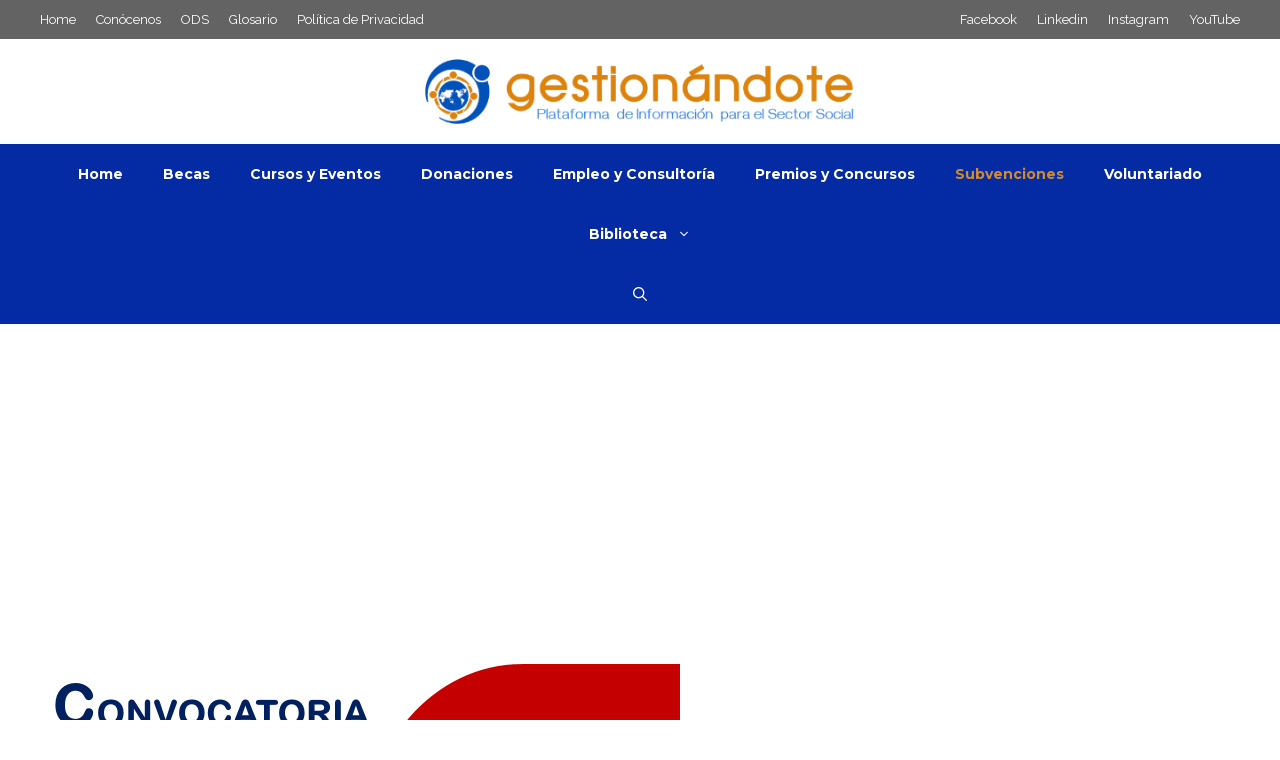

--- FILE ---
content_type: text/html; charset=utf-8
request_url: https://www.google.com/recaptcha/api2/aframe
body_size: 181
content:
<!DOCTYPE HTML><html><head><meta http-equiv="content-type" content="text/html; charset=UTF-8"></head><body><script nonce="Fzd-7XN4r8Jeesni1Up6Sg">/** Anti-fraud and anti-abuse applications only. See google.com/recaptcha */ try{var clients={'sodar':'https://pagead2.googlesyndication.com/pagead/sodar?'};window.addEventListener("message",function(a){try{if(a.source===window.parent){var b=JSON.parse(a.data);var c=clients[b['id']];if(c){var d=document.createElement('img');d.src=c+b['params']+'&rc='+(localStorage.getItem("rc::a")?sessionStorage.getItem("rc::b"):"");window.document.body.appendChild(d);sessionStorage.setItem("rc::e",parseInt(sessionStorage.getItem("rc::e")||0)+1);localStorage.setItem("rc::h",'1769140439283');}}}catch(b){}});window.parent.postMessage("_grecaptcha_ready", "*");}catch(b){}</script></body></html>

--- FILE ---
content_type: application/javascript; charset=utf-8
request_url: https://fundingchoicesmessages.google.com/f/AGSKWxX53VuQo1K7Yuq7ZEmsyLEW8XsI8rBd29HVSAjWmuQFEqpJP-FFlxOxJ20tXb9W53Tcp-QIX1EjqJarOlQwp-etvYDWHdLbO0MYjb31w8nAXUsAN28iOCsMZUtDpcieq0aVCfDXqZb7Chn3gCxWCshUT5VfIppBQ6Q9byvy2zmpOFUhHi9EKRBUMo7u/_/displayads3./buyad./ima3.js/adblock_detector2./verticaladrotatorv2.
body_size: -1289
content:
window['6b349c20-a81d-470e-a57f-950030e528b0'] = true;